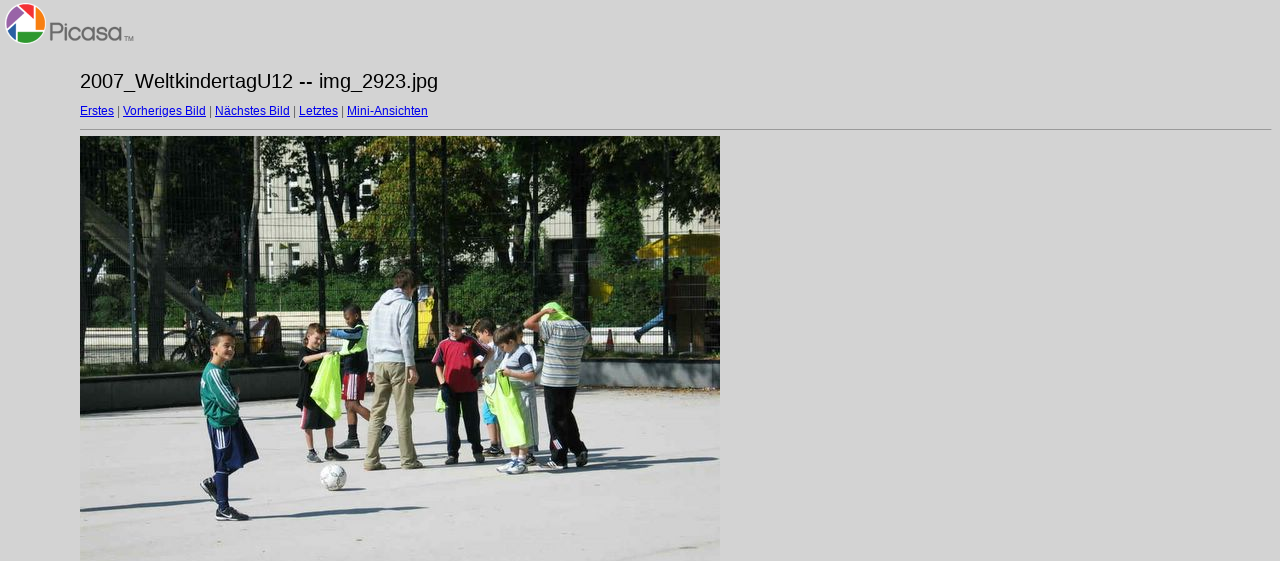

--- FILE ---
content_type: text/html
request_url: http://www.2004-2010.buntkicktgut.de/fotogalerien/2007_WeltkindertagU12/target27.html
body_size: 810
content:
<html>
<head>
<meta http-equiv="Content-Type" content="text/html; charset=UTF-8">
<title>img_2923.jpg</title>
<link rel="stylesheet" href="style.css" type="text/css">
</head>
<body bgcolor="#FFFFFF" text="#000000">
<span class="textbg">2007_WeltkindertagU12 -- img_2923.jpg </span><br> <span class="textsm"></span>
<p><span class="textreg">
<a href="target0.html">Erstes</a> |
<a href="target26.html">Vorheriges Bild</a> |
<a href="target28.html">Nächstes Bild</a> |
<a href="target100.html">Letztes</a> | <a href="index.html">Mini-Ansichten</a><br>
</span><hr size="1">



<a href="index.html"><img src="images/img_2923.jpg" width="640" height="480" title="img_2923.jpg (large)" bytes" border="0"></a><p>
<map name="Map">
  <area shape="rect" coords="95,1,129,44" href="frameset.htm">
</map>
</body>
</html>
